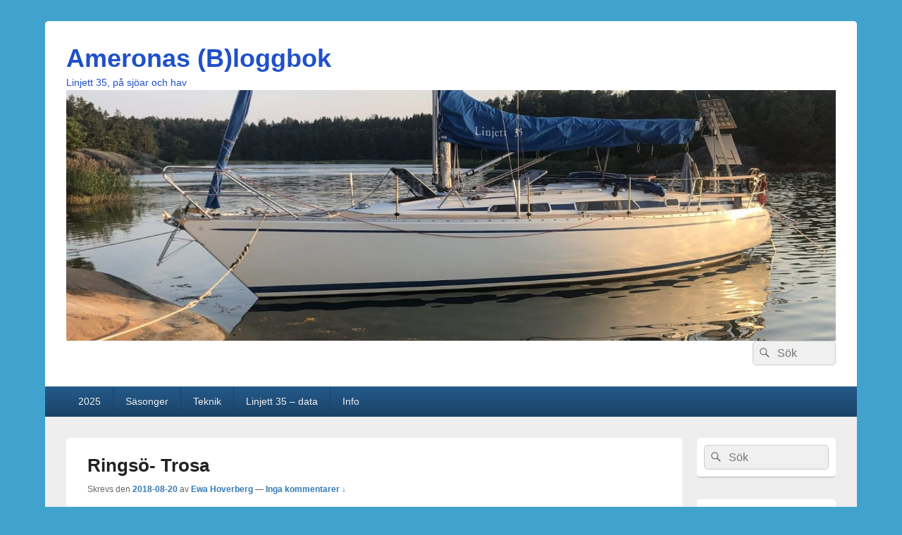

--- FILE ---
content_type: text/html; charset=UTF-8
request_url: https://blogg.synology.me/amerona/2018/08/ringso-trosa/
body_size: 12169
content:
<!DOCTYPE html>

<html lang="sv-SE">

<head>
    <meta charset="UTF-8" />
    <meta name="viewport" content="width=device-width, initial-scale=1">
    <link rel="profile" href="http://gmpg.org/xfn/11" />
    <link rel="pingback" href="https://blogg.synology.me/amerona/xmlrpc.php" />
    <title>Ringsö- Trosa &#8211; Ameronas (B)loggbok</title>
<meta name='robots' content='max-image-preview:large' />
	<style>img:is([sizes="auto" i], [sizes^="auto," i]) { contain-intrinsic-size: 3000px 1500px }</style>
	<link rel='dns-prefetch' href='//stats.wp.com' />
<link rel="alternate" type="application/rss+xml" title="Ameronas (B)loggbok &raquo; Webbflöde" href="https://blogg.synology.me/amerona/feed/" />
<link rel="alternate" type="application/rss+xml" title="Ameronas (B)loggbok &raquo; kommentarsflöde" href="https://blogg.synology.me/amerona/comments/feed/" />
<link rel="alternate" type="application/rss+xml" title="Ameronas (B)loggbok &raquo; Ringsö- Trosa kommentarsflöde" href="https://blogg.synology.me/amerona/2018/08/ringso-trosa/feed/" />
<script type="text/javascript">
/* <![CDATA[ */
window._wpemojiSettings = {"baseUrl":"https:\/\/s.w.org\/images\/core\/emoji\/15.0.3\/72x72\/","ext":".png","svgUrl":"https:\/\/s.w.org\/images\/core\/emoji\/15.0.3\/svg\/","svgExt":".svg","source":{"concatemoji":"https:\/\/blogg.synology.me\/amerona\/wp-includes\/js\/wp-emoji-release.min.js?ver=6.7.2"}};
/*! This file is auto-generated */
!function(i,n){var o,s,e;function c(e){try{var t={supportTests:e,timestamp:(new Date).valueOf()};sessionStorage.setItem(o,JSON.stringify(t))}catch(e){}}function p(e,t,n){e.clearRect(0,0,e.canvas.width,e.canvas.height),e.fillText(t,0,0);var t=new Uint32Array(e.getImageData(0,0,e.canvas.width,e.canvas.height).data),r=(e.clearRect(0,0,e.canvas.width,e.canvas.height),e.fillText(n,0,0),new Uint32Array(e.getImageData(0,0,e.canvas.width,e.canvas.height).data));return t.every(function(e,t){return e===r[t]})}function u(e,t,n){switch(t){case"flag":return n(e,"\ud83c\udff3\ufe0f\u200d\u26a7\ufe0f","\ud83c\udff3\ufe0f\u200b\u26a7\ufe0f")?!1:!n(e,"\ud83c\uddfa\ud83c\uddf3","\ud83c\uddfa\u200b\ud83c\uddf3")&&!n(e,"\ud83c\udff4\udb40\udc67\udb40\udc62\udb40\udc65\udb40\udc6e\udb40\udc67\udb40\udc7f","\ud83c\udff4\u200b\udb40\udc67\u200b\udb40\udc62\u200b\udb40\udc65\u200b\udb40\udc6e\u200b\udb40\udc67\u200b\udb40\udc7f");case"emoji":return!n(e,"\ud83d\udc26\u200d\u2b1b","\ud83d\udc26\u200b\u2b1b")}return!1}function f(e,t,n){var r="undefined"!=typeof WorkerGlobalScope&&self instanceof WorkerGlobalScope?new OffscreenCanvas(300,150):i.createElement("canvas"),a=r.getContext("2d",{willReadFrequently:!0}),o=(a.textBaseline="top",a.font="600 32px Arial",{});return e.forEach(function(e){o[e]=t(a,e,n)}),o}function t(e){var t=i.createElement("script");t.src=e,t.defer=!0,i.head.appendChild(t)}"undefined"!=typeof Promise&&(o="wpEmojiSettingsSupports",s=["flag","emoji"],n.supports={everything:!0,everythingExceptFlag:!0},e=new Promise(function(e){i.addEventListener("DOMContentLoaded",e,{once:!0})}),new Promise(function(t){var n=function(){try{var e=JSON.parse(sessionStorage.getItem(o));if("object"==typeof e&&"number"==typeof e.timestamp&&(new Date).valueOf()<e.timestamp+604800&&"object"==typeof e.supportTests)return e.supportTests}catch(e){}return null}();if(!n){if("undefined"!=typeof Worker&&"undefined"!=typeof OffscreenCanvas&&"undefined"!=typeof URL&&URL.createObjectURL&&"undefined"!=typeof Blob)try{var e="postMessage("+f.toString()+"("+[JSON.stringify(s),u.toString(),p.toString()].join(",")+"));",r=new Blob([e],{type:"text/javascript"}),a=new Worker(URL.createObjectURL(r),{name:"wpTestEmojiSupports"});return void(a.onmessage=function(e){c(n=e.data),a.terminate(),t(n)})}catch(e){}c(n=f(s,u,p))}t(n)}).then(function(e){for(var t in e)n.supports[t]=e[t],n.supports.everything=n.supports.everything&&n.supports[t],"flag"!==t&&(n.supports.everythingExceptFlag=n.supports.everythingExceptFlag&&n.supports[t]);n.supports.everythingExceptFlag=n.supports.everythingExceptFlag&&!n.supports.flag,n.DOMReady=!1,n.readyCallback=function(){n.DOMReady=!0}}).then(function(){return e}).then(function(){var e;n.supports.everything||(n.readyCallback(),(e=n.source||{}).concatemoji?t(e.concatemoji):e.wpemoji&&e.twemoji&&(t(e.twemoji),t(e.wpemoji)))}))}((window,document),window._wpemojiSettings);
/* ]]> */
</script>
<style id='wp-emoji-styles-inline-css' type='text/css'>

	img.wp-smiley, img.emoji {
		display: inline !important;
		border: none !important;
		box-shadow: none !important;
		height: 1em !important;
		width: 1em !important;
		margin: 0 0.07em !important;
		vertical-align: -0.1em !important;
		background: none !important;
		padding: 0 !important;
	}
</style>
<link rel='stylesheet' id='wp-block-library-css' href='https://blogg.synology.me/amerona/wp-includes/css/dist/block-library/style.min.css?ver=6.7.2' type='text/css' media='all' />
<style id='wp-block-library-theme-inline-css' type='text/css'>
.wp-block-audio :where(figcaption){color:#555;font-size:13px;text-align:center}.is-dark-theme .wp-block-audio :where(figcaption){color:#ffffffa6}.wp-block-audio{margin:0 0 1em}.wp-block-code{border:1px solid #ccc;border-radius:4px;font-family:Menlo,Consolas,monaco,monospace;padding:.8em 1em}.wp-block-embed :where(figcaption){color:#555;font-size:13px;text-align:center}.is-dark-theme .wp-block-embed :where(figcaption){color:#ffffffa6}.wp-block-embed{margin:0 0 1em}.blocks-gallery-caption{color:#555;font-size:13px;text-align:center}.is-dark-theme .blocks-gallery-caption{color:#ffffffa6}:root :where(.wp-block-image figcaption){color:#555;font-size:13px;text-align:center}.is-dark-theme :root :where(.wp-block-image figcaption){color:#ffffffa6}.wp-block-image{margin:0 0 1em}.wp-block-pullquote{border-bottom:4px solid;border-top:4px solid;color:currentColor;margin-bottom:1.75em}.wp-block-pullquote cite,.wp-block-pullquote footer,.wp-block-pullquote__citation{color:currentColor;font-size:.8125em;font-style:normal;text-transform:uppercase}.wp-block-quote{border-left:.25em solid;margin:0 0 1.75em;padding-left:1em}.wp-block-quote cite,.wp-block-quote footer{color:currentColor;font-size:.8125em;font-style:normal;position:relative}.wp-block-quote:where(.has-text-align-right){border-left:none;border-right:.25em solid;padding-left:0;padding-right:1em}.wp-block-quote:where(.has-text-align-center){border:none;padding-left:0}.wp-block-quote.is-large,.wp-block-quote.is-style-large,.wp-block-quote:where(.is-style-plain){border:none}.wp-block-search .wp-block-search__label{font-weight:700}.wp-block-search__button{border:1px solid #ccc;padding:.375em .625em}:where(.wp-block-group.has-background){padding:1.25em 2.375em}.wp-block-separator.has-css-opacity{opacity:.4}.wp-block-separator{border:none;border-bottom:2px solid;margin-left:auto;margin-right:auto}.wp-block-separator.has-alpha-channel-opacity{opacity:1}.wp-block-separator:not(.is-style-wide):not(.is-style-dots){width:100px}.wp-block-separator.has-background:not(.is-style-dots){border-bottom:none;height:1px}.wp-block-separator.has-background:not(.is-style-wide):not(.is-style-dots){height:2px}.wp-block-table{margin:0 0 1em}.wp-block-table td,.wp-block-table th{word-break:normal}.wp-block-table :where(figcaption){color:#555;font-size:13px;text-align:center}.is-dark-theme .wp-block-table :where(figcaption){color:#ffffffa6}.wp-block-video :where(figcaption){color:#555;font-size:13px;text-align:center}.is-dark-theme .wp-block-video :where(figcaption){color:#ffffffa6}.wp-block-video{margin:0 0 1em}:root :where(.wp-block-template-part.has-background){margin-bottom:0;margin-top:0;padding:1.25em 2.375em}
</style>
<link rel='stylesheet' id='mediaelement-css' href='https://blogg.synology.me/amerona/wp-includes/js/mediaelement/mediaelementplayer-legacy.min.css?ver=4.2.17' type='text/css' media='all' />
<link rel='stylesheet' id='wp-mediaelement-css' href='https://blogg.synology.me/amerona/wp-includes/js/mediaelement/wp-mediaelement.min.css?ver=6.7.2' type='text/css' media='all' />
<style id='jetpack-sharing-buttons-style-inline-css' type='text/css'>
.jetpack-sharing-buttons__services-list{display:flex;flex-direction:row;flex-wrap:wrap;gap:0;list-style-type:none;margin:5px;padding:0}.jetpack-sharing-buttons__services-list.has-small-icon-size{font-size:12px}.jetpack-sharing-buttons__services-list.has-normal-icon-size{font-size:16px}.jetpack-sharing-buttons__services-list.has-large-icon-size{font-size:24px}.jetpack-sharing-buttons__services-list.has-huge-icon-size{font-size:36px}@media print{.jetpack-sharing-buttons__services-list{display:none!important}}.editor-styles-wrapper .wp-block-jetpack-sharing-buttons{gap:0;padding-inline-start:0}ul.jetpack-sharing-buttons__services-list.has-background{padding:1.25em 2.375em}
</style>
<style id='classic-theme-styles-inline-css' type='text/css'>
/*! This file is auto-generated */
.wp-block-button__link{color:#fff;background-color:#32373c;border-radius:9999px;box-shadow:none;text-decoration:none;padding:calc(.667em + 2px) calc(1.333em + 2px);font-size:1.125em}.wp-block-file__button{background:#32373c;color:#fff;text-decoration:none}
</style>
<style id='global-styles-inline-css' type='text/css'>
:root{--wp--preset--aspect-ratio--square: 1;--wp--preset--aspect-ratio--4-3: 4/3;--wp--preset--aspect-ratio--3-4: 3/4;--wp--preset--aspect-ratio--3-2: 3/2;--wp--preset--aspect-ratio--2-3: 2/3;--wp--preset--aspect-ratio--16-9: 16/9;--wp--preset--aspect-ratio--9-16: 9/16;--wp--preset--color--black: #000000;--wp--preset--color--cyan-bluish-gray: #abb8c3;--wp--preset--color--white: #ffffff;--wp--preset--color--pale-pink: #f78da7;--wp--preset--color--vivid-red: #cf2e2e;--wp--preset--color--luminous-vivid-orange: #ff6900;--wp--preset--color--luminous-vivid-amber: #fcb900;--wp--preset--color--light-green-cyan: #7bdcb5;--wp--preset--color--vivid-green-cyan: #00d084;--wp--preset--color--pale-cyan-blue: #8ed1fc;--wp--preset--color--vivid-cyan-blue: #0693e3;--wp--preset--color--vivid-purple: #9b51e0;--wp--preset--color--dark-gray: #373737;--wp--preset--color--medium-gray: #cccccc;--wp--preset--color--light-gray: #eeeeee;--wp--preset--color--blue: #1982d1;--wp--preset--gradient--vivid-cyan-blue-to-vivid-purple: linear-gradient(135deg,rgba(6,147,227,1) 0%,rgb(155,81,224) 100%);--wp--preset--gradient--light-green-cyan-to-vivid-green-cyan: linear-gradient(135deg,rgb(122,220,180) 0%,rgb(0,208,130) 100%);--wp--preset--gradient--luminous-vivid-amber-to-luminous-vivid-orange: linear-gradient(135deg,rgba(252,185,0,1) 0%,rgba(255,105,0,1) 100%);--wp--preset--gradient--luminous-vivid-orange-to-vivid-red: linear-gradient(135deg,rgba(255,105,0,1) 0%,rgb(207,46,46) 100%);--wp--preset--gradient--very-light-gray-to-cyan-bluish-gray: linear-gradient(135deg,rgb(238,238,238) 0%,rgb(169,184,195) 100%);--wp--preset--gradient--cool-to-warm-spectrum: linear-gradient(135deg,rgb(74,234,220) 0%,rgb(151,120,209) 20%,rgb(207,42,186) 40%,rgb(238,44,130) 60%,rgb(251,105,98) 80%,rgb(254,248,76) 100%);--wp--preset--gradient--blush-light-purple: linear-gradient(135deg,rgb(255,206,236) 0%,rgb(152,150,240) 100%);--wp--preset--gradient--blush-bordeaux: linear-gradient(135deg,rgb(254,205,165) 0%,rgb(254,45,45) 50%,rgb(107,0,62) 100%);--wp--preset--gradient--luminous-dusk: linear-gradient(135deg,rgb(255,203,112) 0%,rgb(199,81,192) 50%,rgb(65,88,208) 100%);--wp--preset--gradient--pale-ocean: linear-gradient(135deg,rgb(255,245,203) 0%,rgb(182,227,212) 50%,rgb(51,167,181) 100%);--wp--preset--gradient--electric-grass: linear-gradient(135deg,rgb(202,248,128) 0%,rgb(113,206,126) 100%);--wp--preset--gradient--midnight: linear-gradient(135deg,rgb(2,3,129) 0%,rgb(40,116,252) 100%);--wp--preset--font-size--small: 14px;--wp--preset--font-size--medium: 20px;--wp--preset--font-size--large: 24px;--wp--preset--font-size--x-large: 42px;--wp--preset--font-size--normal: 16px;--wp--preset--font-size--huge: 26px;--wp--preset--spacing--20: 0.44rem;--wp--preset--spacing--30: 0.67rem;--wp--preset--spacing--40: 1rem;--wp--preset--spacing--50: 1.5rem;--wp--preset--spacing--60: 2.25rem;--wp--preset--spacing--70: 3.38rem;--wp--preset--spacing--80: 5.06rem;--wp--preset--shadow--natural: 6px 6px 9px rgba(0, 0, 0, 0.2);--wp--preset--shadow--deep: 12px 12px 50px rgba(0, 0, 0, 0.4);--wp--preset--shadow--sharp: 6px 6px 0px rgba(0, 0, 0, 0.2);--wp--preset--shadow--outlined: 6px 6px 0px -3px rgba(255, 255, 255, 1), 6px 6px rgba(0, 0, 0, 1);--wp--preset--shadow--crisp: 6px 6px 0px rgba(0, 0, 0, 1);}:where(.is-layout-flex){gap: 0.5em;}:where(.is-layout-grid){gap: 0.5em;}body .is-layout-flex{display: flex;}.is-layout-flex{flex-wrap: wrap;align-items: center;}.is-layout-flex > :is(*, div){margin: 0;}body .is-layout-grid{display: grid;}.is-layout-grid > :is(*, div){margin: 0;}:where(.wp-block-columns.is-layout-flex){gap: 2em;}:where(.wp-block-columns.is-layout-grid){gap: 2em;}:where(.wp-block-post-template.is-layout-flex){gap: 1.25em;}:where(.wp-block-post-template.is-layout-grid){gap: 1.25em;}.has-black-color{color: var(--wp--preset--color--black) !important;}.has-cyan-bluish-gray-color{color: var(--wp--preset--color--cyan-bluish-gray) !important;}.has-white-color{color: var(--wp--preset--color--white) !important;}.has-pale-pink-color{color: var(--wp--preset--color--pale-pink) !important;}.has-vivid-red-color{color: var(--wp--preset--color--vivid-red) !important;}.has-luminous-vivid-orange-color{color: var(--wp--preset--color--luminous-vivid-orange) !important;}.has-luminous-vivid-amber-color{color: var(--wp--preset--color--luminous-vivid-amber) !important;}.has-light-green-cyan-color{color: var(--wp--preset--color--light-green-cyan) !important;}.has-vivid-green-cyan-color{color: var(--wp--preset--color--vivid-green-cyan) !important;}.has-pale-cyan-blue-color{color: var(--wp--preset--color--pale-cyan-blue) !important;}.has-vivid-cyan-blue-color{color: var(--wp--preset--color--vivid-cyan-blue) !important;}.has-vivid-purple-color{color: var(--wp--preset--color--vivid-purple) !important;}.has-black-background-color{background-color: var(--wp--preset--color--black) !important;}.has-cyan-bluish-gray-background-color{background-color: var(--wp--preset--color--cyan-bluish-gray) !important;}.has-white-background-color{background-color: var(--wp--preset--color--white) !important;}.has-pale-pink-background-color{background-color: var(--wp--preset--color--pale-pink) !important;}.has-vivid-red-background-color{background-color: var(--wp--preset--color--vivid-red) !important;}.has-luminous-vivid-orange-background-color{background-color: var(--wp--preset--color--luminous-vivid-orange) !important;}.has-luminous-vivid-amber-background-color{background-color: var(--wp--preset--color--luminous-vivid-amber) !important;}.has-light-green-cyan-background-color{background-color: var(--wp--preset--color--light-green-cyan) !important;}.has-vivid-green-cyan-background-color{background-color: var(--wp--preset--color--vivid-green-cyan) !important;}.has-pale-cyan-blue-background-color{background-color: var(--wp--preset--color--pale-cyan-blue) !important;}.has-vivid-cyan-blue-background-color{background-color: var(--wp--preset--color--vivid-cyan-blue) !important;}.has-vivid-purple-background-color{background-color: var(--wp--preset--color--vivid-purple) !important;}.has-black-border-color{border-color: var(--wp--preset--color--black) !important;}.has-cyan-bluish-gray-border-color{border-color: var(--wp--preset--color--cyan-bluish-gray) !important;}.has-white-border-color{border-color: var(--wp--preset--color--white) !important;}.has-pale-pink-border-color{border-color: var(--wp--preset--color--pale-pink) !important;}.has-vivid-red-border-color{border-color: var(--wp--preset--color--vivid-red) !important;}.has-luminous-vivid-orange-border-color{border-color: var(--wp--preset--color--luminous-vivid-orange) !important;}.has-luminous-vivid-amber-border-color{border-color: var(--wp--preset--color--luminous-vivid-amber) !important;}.has-light-green-cyan-border-color{border-color: var(--wp--preset--color--light-green-cyan) !important;}.has-vivid-green-cyan-border-color{border-color: var(--wp--preset--color--vivid-green-cyan) !important;}.has-pale-cyan-blue-border-color{border-color: var(--wp--preset--color--pale-cyan-blue) !important;}.has-vivid-cyan-blue-border-color{border-color: var(--wp--preset--color--vivid-cyan-blue) !important;}.has-vivid-purple-border-color{border-color: var(--wp--preset--color--vivid-purple) !important;}.has-vivid-cyan-blue-to-vivid-purple-gradient-background{background: var(--wp--preset--gradient--vivid-cyan-blue-to-vivid-purple) !important;}.has-light-green-cyan-to-vivid-green-cyan-gradient-background{background: var(--wp--preset--gradient--light-green-cyan-to-vivid-green-cyan) !important;}.has-luminous-vivid-amber-to-luminous-vivid-orange-gradient-background{background: var(--wp--preset--gradient--luminous-vivid-amber-to-luminous-vivid-orange) !important;}.has-luminous-vivid-orange-to-vivid-red-gradient-background{background: var(--wp--preset--gradient--luminous-vivid-orange-to-vivid-red) !important;}.has-very-light-gray-to-cyan-bluish-gray-gradient-background{background: var(--wp--preset--gradient--very-light-gray-to-cyan-bluish-gray) !important;}.has-cool-to-warm-spectrum-gradient-background{background: var(--wp--preset--gradient--cool-to-warm-spectrum) !important;}.has-blush-light-purple-gradient-background{background: var(--wp--preset--gradient--blush-light-purple) !important;}.has-blush-bordeaux-gradient-background{background: var(--wp--preset--gradient--blush-bordeaux) !important;}.has-luminous-dusk-gradient-background{background: var(--wp--preset--gradient--luminous-dusk) !important;}.has-pale-ocean-gradient-background{background: var(--wp--preset--gradient--pale-ocean) !important;}.has-electric-grass-gradient-background{background: var(--wp--preset--gradient--electric-grass) !important;}.has-midnight-gradient-background{background: var(--wp--preset--gradient--midnight) !important;}.has-small-font-size{font-size: var(--wp--preset--font-size--small) !important;}.has-medium-font-size{font-size: var(--wp--preset--font-size--medium) !important;}.has-large-font-size{font-size: var(--wp--preset--font-size--large) !important;}.has-x-large-font-size{font-size: var(--wp--preset--font-size--x-large) !important;}
:where(.wp-block-post-template.is-layout-flex){gap: 1.25em;}:where(.wp-block-post-template.is-layout-grid){gap: 1.25em;}
:where(.wp-block-columns.is-layout-flex){gap: 2em;}:where(.wp-block-columns.is-layout-grid){gap: 2em;}
:root :where(.wp-block-pullquote){font-size: 1.5em;line-height: 1.6;}
</style>
<link rel='stylesheet' id='genericons-css' href='https://blogg.synology.me/amerona/wp-content/plugins/jetpack/_inc/genericons/genericons/genericons.css?ver=3.1' type='text/css' media='all' />
<link rel='stylesheet' id='catchbox-style-css' href='https://blogg.synology.me/amerona/wp-content/themes/catch-box/style.css?ver=20251229-142048' type='text/css' media='all' />
<link rel='stylesheet' id='catchbox-block-style-css' href='https://blogg.synology.me/amerona/wp-content/themes/catch-box/css/blocks.css?ver=1.0' type='text/css' media='all' />
<link rel='stylesheet' id='blue-css' href='https://blogg.synology.me/amerona/wp-content/themes/catch-box/colors/blue.css' type='text/css' media='all' />
<script type="text/javascript" src="https://blogg.synology.me/amerona/wp-includes/js/jquery/jquery.min.js?ver=3.7.1" id="jquery-core-js"></script>
<script type="text/javascript" src="https://blogg.synology.me/amerona/wp-includes/js/jquery/jquery-migrate.min.js?ver=3.4.1" id="jquery-migrate-js"></script>
<script type="text/javascript" id="catchbox-menu-js-extra">
/* <![CDATA[ */
var screenReaderText = {"expand":"expandera undermeny","collapse":"minimera undermeny"};
/* ]]> */
</script>
<script type="text/javascript" src="https://blogg.synology.me/amerona/wp-content/themes/catch-box/js/menu.min.js?ver=2.1.1.1" id="catchbox-menu-js"></script>
<link rel="https://api.w.org/" href="https://blogg.synology.me/amerona/wp-json/" /><link rel="alternate" title="JSON" type="application/json" href="https://blogg.synology.me/amerona/wp-json/wp/v2/posts/5459" /><link rel="EditURI" type="application/rsd+xml" title="RSD" href="https://blogg.synology.me/amerona/xmlrpc.php?rsd" />
<meta name="generator" content="WordPress 6.7.2" />
<link rel="canonical" href="https://blogg.synology.me/amerona/2018/08/ringso-trosa/" />
<link rel='shortlink' href='https://blogg.synology.me/amerona/?p=5459' />
<link rel="alternate" title="oEmbed (JSON)" type="application/json+oembed" href="https://blogg.synology.me/amerona/wp-json/oembed/1.0/embed?url=https%3A%2F%2Fblogg.synology.me%2Famerona%2F2018%2F08%2Fringso-trosa%2F" />
<link rel="alternate" title="oEmbed (XML)" type="text/xml+oembed" href="https://blogg.synology.me/amerona/wp-json/oembed/1.0/embed?url=https%3A%2F%2Fblogg.synology.me%2Famerona%2F2018%2F08%2Fringso-trosa%2F&#038;format=xml" />
	<style>img#wpstats{display:none}</style>
		<!-- Analytics by WP Statistics - https://wp-statistics.com -->
	<style type="text/css">
			#site-title a,
		#site-description {
			color: #2050c9;
		}
		</style>
			<style type="text/css" id="wp-custom-css">
			@media screen and (min-width: 1025px) {
 .site { width: 90%; max-width: 1280px; }
 #primary { width: 80%; }
 #secondary { width: 18%; }
.one-column .site {width: 90%; max-width: 1280px;}
}		</style>
		</head>

<body class="post-template-default single single-post postid-5459 single-format-standard wp-embed-responsive right-sidebar one-menu">

    
    
    <div id="page" class="hfeed site">

        <a href="#main" class="skip-link screen-reader-text">Hoppa till innehåll</a>
        <header id="branding" role="banner">

            
            <div id="header-content" class="clearfix">

                <div class="logo-wrap clearfix">	<div id="hgroup" class="site-details">
					<p id="site-title"><a href="https://blogg.synology.me/amerona/" rel="home">Ameronas (B)loggbok</a></p>
					<p id="site-description">Linjett 35, på sjöar och hav</p>
			
   	</div><!-- #hgroup -->
    	<div id="site-header-image">
        	<a href="https://blogg.synology.me/amerona/" title="Ameronas (B)loggbok" rel="home">
                <img src="https://blogg.synology.me/amerona/wp-content/uploads/cropped-Amerona-Header-scaled-e1672826938844.jpg" width="1500" height="489" alt="Ameronas (B)loggbok" />
            </a><!-- #site-logo -->
      	</div><!-- #site-header-image -->

	</div><!-- .logo-wrap -->	<form role="search" method="get" class="searchform" action="https://blogg.synology.me/amerona/">
		<label>
			<span class="screen-reader-text">Sök efter:</span>
			<input type="search" class="search-field" placeholder="Sök" value="" name="s" title="Sök efter:" />
		</label>
		<button type="submit" class="search-submit"><span class="screen-reader-text">Sök</span></button>
	</form>

            </div><!-- #header-content -->

                <div class="menu-access-wrap mobile-header-menu clearfix">
        <div id="mobile-header-left-menu" class="mobile-menu-anchor primary-menu">
            <a href="#mobile-header-left-nav" id="menu-toggle-primary" class="genericon genericon-menu">
                <span class="mobile-menu-text">Meny</span>
            </a>
        </div><!-- #mobile-header-left-menu -->
            
        
        <div id="site-header-menu-primary" class="site-header-menu">
            <nav id="access" class="main-navigation menu-focus" role="navigation" aria-label="Primär meny">
            
                <h3 class="screen-reader-text">Primär meny</h3>
                <div class="menu-header-container"><ul class="menu"><li id="menu-item-22619" class="menu-item menu-item-type-taxonomy menu-item-object-category menu-item-22619"><a href="https://blogg.synology.me/amerona/category/sasonger/2025/">2025</a></li>
<li id="menu-item-18762" class="menu-item menu-item-type-taxonomy menu-item-object-category current-post-ancestor menu-item-has-children menu-item-18762"><a href="https://blogg.synology.me/amerona/category/sasonger/">Säsonger</a>
<ul class="sub-menu">
	<li id="menu-item-22256" class="menu-item menu-item-type-taxonomy menu-item-object-category menu-item-22256"><a href="https://blogg.synology.me/amerona/category/sasonger/2024/">2024</a></li>
	<li id="menu-item-21621" class="menu-item menu-item-type-taxonomy menu-item-object-category menu-item-21621"><a href="https://blogg.synology.me/amerona/category/sasonger/2023/">2023</a></li>
	<li id="menu-item-20685" class="menu-item menu-item-type-taxonomy menu-item-object-category menu-item-20685"><a href="https://blogg.synology.me/amerona/category/sasonger/2022/">2022</a></li>
	<li id="menu-item-19976" class="menu-item menu-item-type-taxonomy menu-item-object-category menu-item-19976"><a href="https://blogg.synology.me/amerona/category/sasonger/2021/">2021</a></li>
	<li id="menu-item-18761" class="menu-item menu-item-type-taxonomy menu-item-object-category menu-item-18761"><a href="https://blogg.synology.me/amerona/category/sasonger/2020/">2020</a></li>
	<li id="menu-item-7851" class="menu-item menu-item-type-taxonomy menu-item-object-category menu-item-7851"><a href="https://blogg.synology.me/amerona/category/sasonger/2019/">2019</a></li>
	<li id="menu-item-6354" class="menu-item menu-item-type-taxonomy menu-item-object-category current-post-ancestor current-menu-parent current-post-parent menu-item-6354"><a href="https://blogg.synology.me/amerona/category/sasonger/2018/">2018</a></li>
	<li id="menu-item-4548" class="menu-item menu-item-type-taxonomy menu-item-object-category menu-item-4548"><a href="https://blogg.synology.me/amerona/category/sasonger/2017/">2017</a></li>
	<li id="menu-item-4365" class="menu-item menu-item-type-taxonomy menu-item-object-category menu-item-4365"><a href="https://blogg.synology.me/amerona/category/sasonger/2016/">2016</a></li>
	<li id="menu-item-4366" class="menu-item menu-item-type-taxonomy menu-item-object-category menu-item-4366"><a href="https://blogg.synology.me/amerona/category/sasonger/2015/">2015</a></li>
</ul>
</li>
<li id="menu-item-4367" class="menu-item menu-item-type-taxonomy menu-item-object-category menu-item-has-children menu-item-4367"><a href="https://blogg.synology.me/amerona/category/teknik/">Teknik</a>
<ul class="sub-menu">
	<li id="menu-item-19977" class="menu-item menu-item-type-taxonomy menu-item-object-category menu-item-19977"><a href="https://blogg.synology.me/amerona/category/teknik/ny-motor/">Ny Motor</a></li>
	<li id="menu-item-22620" class="menu-item menu-item-type-taxonomy menu-item-object-category menu-item-22620"><a href="https://blogg.synology.me/amerona/category/teknik/lithium/">Lithium</a></li>
	<li id="menu-item-20464" class="menu-item menu-item-type-taxonomy menu-item-object-category menu-item-20464"><a href="https://blogg.synology.me/amerona/category/teknik/teakdack/">Teakdäck</a></li>
	<li id="menu-item-21098" class="menu-item menu-item-type-taxonomy menu-item-object-category menu-item-21098"><a href="https://blogg.synology.me/amerona/category/teknik/kistbankslock/">Kistbänkslock</a></li>
</ul>
</li>
<li id="menu-item-20" class="menu-item menu-item-type-post_type menu-item-object-page menu-item-20"><a href="https://blogg.synology.me/amerona/data/">Linjett 35 – data</a></li>
<li id="menu-item-20483" class="menu-item menu-item-type-post_type menu-item-object-page menu-item-20483"><a href="https://blogg.synology.me/amerona/info/">Info</a></li>
</ul></div>            </nav><!-- #access -->
        </div><!-- .site-header-menu -->

            </div><!-- .menu-access-wrap -->
    
        </header><!-- #branding -->

        
        
        <div id="main" class="clearfix">

            
            <div id="primary" class="content-area">

                
                <div id="content" role="main">
                    
				
<article id="post-5459" class="post-5459 post type-post status-publish format-standard hentry category-8">
	<header class="entry-header">
		<h1 class="entry-title">Ringsö- Trosa</h1>

		            <div class="entry-meta">
                <span class="sep">Skrevs den </span><a href="https://blogg.synology.me/amerona/2018/08/ringso-trosa/" title="16:35" rel="bookmark"><time class="entry-date" datetime="2018-08-20T16:35:34+02:00" pubdate>2018-08-20</time></a><span class="by-author"> <span class="sep"> av </span> <span class="author vcard"><a class="url fn n" href="https://blogg.synology.me/amerona/author/ewa/" title="Visa alla inlägg av Ewa Hoverberg" rel="author">Ewa Hoverberg</a></span></span>                                    <span class="sep sep-comment"> &mdash; </span>
                    <span class="comments-link">
                        <a href="https://blogg.synology.me/amerona/2018/08/ringso-trosa/#respond">Inga kommentarer &darr;</a>                    </span>
                            </div><!-- .entry-meta -->
			</header><!-- .entry-header -->

	<div class="entry-content">
		<p>Måndag</p>
<p>Bara en motorbåt i Ringsöfladern förutom vi. Morgonen är grå och mulen och det är hot om regnskurar under förmiddagen. För första gången den här semestern äter vi frukost inomhus- det känns ovant.</p>
<p>När vi ska åka börjar det regna och vi går för motor under tiden som den stora städdagegen startar. Reidar skurar däck och sittbrunn medan han håller koll på prickar och kursen mot Trosa, och jag städar inne&#8230;</p>
<p><img fetchpriority="high" decoding="async" class="wp-image-5460 aligncenter" src="http://blogg.synology.me/amerona/wp-content/uploads/IMG_8308-e1535121763924.jpg" alt="" width="304" height="405" srcset="https://blogg.synology.me/amerona/wp-content/uploads/IMG_8308-e1535121763924.jpg 2448w, https://blogg.synology.me/amerona/wp-content/uploads/IMG_8308-e1535121763924-225x300.jpg 225w, https://blogg.synology.me/amerona/wp-content/uploads/IMG_8308-e1535121763924-768x1024.jpg 768w" sizes="(max-width: 304px) 100vw, 304px" /></p>
<p>&nbsp;</p>
<p>Vi får skynda oss att lägga till mellan <img decoding="async" class="wp-image-5461 alignright" src="http://blogg.synology.me/amerona/wp-content/uploads/IMG_8315-e1535122106757.jpg" alt="" width="491" height="655" srcset="https://blogg.synology.me/amerona/wp-content/uploads/IMG_8315-e1535122106757.jpg 2448w, https://blogg.synology.me/amerona/wp-content/uploads/IMG_8315-e1535122106757-225x300.jpg 225w, https://blogg.synology.me/amerona/wp-content/uploads/IMG_8315-e1535122106757-768x1024.jpg 768w" sizes="(max-width: 491px) 100vw, 491px" />skurarna och i den tomma hamnen kan vi välja plats precis som vi vill så vi  lägger oss längsmed bryggan på å-sidan.</p>
<p>Efter att ha fikat och väntat ut regnet ett par timmar går vi upp och gör stan&#8230;. den är tyst och folktomt och då vi går in på restaurangen Ankaret ser personalen lite förvånad ut att de plötsligt får matgäster.. När vi blivit mätta och belåtna tar vi en stadspromenad först utmed ån och sen via bron över ån längst paralellgatan. I ett bageri går vi in och köper lite matbröd och varsin Jitterbug kaka till kvällskaffet. Bageriet har visst nischat sig som gammeldags och hade flera sorters kakor man inte ser så mycket numera, men som den gamla kokboksnörd jag är känner igen ändå 🙂</p>
<p>Vi  besöker både apoteket och coop innan vi är nöjda för dagen- tur vi inte var sugna på att suvenirshoppa- ingen sån butik var öppen den här dagen.</p>
<p>&nbsp;</p>
<p>När vi kommer tillbaka till båten har vi fått sällskap längst bryggan, för där ligger Göta Kanalbolagets båt Diana och väntar på sina passagerare som släppts ut i Trosa på upptäcktsfärd, vi pratar lite med en tjej från besättningen som säger att i natt skall de vara i Söderköping. Det verkar mest vara tysktalande gäster på båten märker vi när de kommer tillbaka och båten ska lägga ut</p>
<p><img decoding="async" class="alignnone  wp-image-5462" src="http://blogg.synology.me/amerona/wp-content/uploads/IMG_8318-e1535122705527.jpg" alt="" width="572" height="763" srcset="https://blogg.synology.me/amerona/wp-content/uploads/IMG_8318-e1535122705527.jpg 2448w, https://blogg.synology.me/amerona/wp-content/uploads/IMG_8318-e1535122705527-225x300.jpg 225w, https://blogg.synology.me/amerona/wp-content/uploads/IMG_8318-e1535122705527-768x1024.jpg 768w" sizes="(max-width: 572px) 100vw, 572px" /></p>
			</div><!-- .entry-content -->

	<footer class="entry-meta">
		Detta inlägg publicerades i <a href="https://blogg.synology.me/amerona/category/sasonger/2018/" rel="category tag">2018</a> av <a href="https://blogg.synology.me/amerona/author/ewa/">Ewa Hoverberg</a>. Bokmärk <a href="https://blogg.synology.me/amerona/2018/08/ringso-trosa/" title="Permalink to Ringsö- Trosa" rel="bookmark">permalänken</a>.		
		
	</footer><!-- .entry-meta -->
</article><!-- #post-5459 -->

	<div id="comments">
	
	
	
		<div id="respond" class="comment-respond">
		<h2 id="reply-title" class="comment-reply-title">Lämna ett svar <small><a rel="nofollow" id="cancel-comment-reply-link" href="/amerona/2018/08/ringso-trosa/#respond" style="display:none;">Avbryt svar</a></small></h2><form action="https://blogg.synology.me/amerona/wp-comments-post.php" method="post" id="commentform" class="comment-form" novalidate><p class="comment-notes"><span id="email-notes">Din e-postadress kommer inte publiceras.</span> <span class="required-field-message">Obligatoriska fält är märkta <span class="required">*</span></span></p><p class="comment-form-comment"><label for="comment">Kommentar <span class="required">*</span></label> <textarea id="comment" name="comment" cols="45" rows="8" maxlength="65525" required></textarea></p><p class="comment-form-author"><label for="author">Namn</label> <span class="required">*</span><input id="author" name="author" type="text" value="" size="30" aria-required='true' /></p>
<p class="comment-form-email"><label for="email">E-post</label> <span class="required">*</span><input id="email" name="email" type="text" value="" size="30" aria-required='true' /></p>
<p class="comment-form-url"><label for="url">Webbplats</label> <input id="url" name="url" type="url" value="" size="30" maxlength="200" autocomplete="url" /></p>
<p class="comment-form-cookies-consent"><input id="wp-comment-cookies-consent" name="wp-comment-cookies-consent" type="checkbox" value="yes" /> <label for="wp-comment-cookies-consent">Spara mitt namn, min e-postadress och webbplats i denna webbläsare till nästa gång jag skriver en kommentar.</label></p>
<p class="form-submit"><input name="submit" type="submit" id="submit" class="submit" value="Publicera kommentar" /> <input type='hidden' name='comment_post_ID' value='5459' id='comment_post_ID' />
<input type='hidden' name='comment_parent' id='comment_parent' value='0' />
</p><p style="display: none;"><input type="hidden" id="akismet_comment_nonce" name="akismet_comment_nonce" value="e96cd497b6" /></p><p style="display: none !important;" class="akismet-fields-container" data-prefix="ak_"><label>&#916;<textarea name="ak_hp_textarea" cols="45" rows="8" maxlength="100"></textarea></label><input type="hidden" id="ak_js_1" name="ak_js" value="153"/><script>document.getElementById( "ak_js_1" ).setAttribute( "value", ( new Date() ).getTime() );</script></p></form>	</div><!-- #respond -->
	
</div><!-- #comments -->
	<nav class="navigation post-navigation" aria-label="Inlägg">
		<h2 class="screen-reader-text">Inläggsnavigering</h2>
		<div class="nav-links"><div class="nav-previous"><a href="https://blogg.synology.me/amerona/2018/08/braviken/" rel="prev"><span class="meta-nav" aria-hidden="true"><span class="nav-icon">&larr;</span> Föregående</span> <span class="screen-reader-text">Föregående inlägg:</span> <span class="post-title">Bråviken</span></a></div><div class="nav-next"><a href="https://blogg.synology.me/amerona/2018/08/trosa-slando/" rel="next"><span class="meta-nav" aria-hidden="true">Nästa <span class="nav-icon">&rarr;</span></span> <span class="screen-reader-text">Nästa inlägg:</span> <span class="post-title">Trosa &#8211; Slandö</span></a></div></div>
	</nav>
		</div><!-- #content -->
        
		            
	</div><!-- #primary -->
    
	    


		<aside id="secondary" class="sidebar widget-area" role="complementary">
			<h2 class="screen-reader-text">Primära sidofältet Widget område</h2>
			<section id="search-4" class="widget widget_search">	<form role="search" method="get" class="searchform" action="https://blogg.synology.me/amerona/">
		<label>
			<span class="screen-reader-text">Sök efter:</span>
			<input type="search" class="search-field" placeholder="Sök" value="" name="s" title="Sök efter:" />
		</label>
		<button type="submit" class="search-submit"><span class="screen-reader-text">Sök</span></button>
	</form>
</section><section id="text-3" class="widget widget_text"><h2 class="widget-title">Info</h2>			<div class="textwidget"><p>Amerona är en Linjett 35 som är byggd 1991. SWE23</p>
<p>Bloggen handlar om våra seglingar och en del teknik, upprustningar och förbättringar.</p>
<p>Vi som seglar, meckar och skriver är två 60+;are.<br />
Jag, Reidar, som är uppvuxen med båtar på Mälaren och byggde min första båt med pappa som 10-åring och Ewa som aldrig seglat förrän hon träffade mig 2008.</p>
<p>Trevlig läsning!</p>
<p><a href="https://www.instagram.com/amerona_linjett35/" target="_blank" rel="noopener noreferrer">Följ Amerona på Instagram</a></p>
<p><a title="Var är Amerona nu" href="https://blogg.synology.me/amerona/ameronas-senaste-position/">Följ Amerona på kartan</a></p>
<p><a href="https://www.linjett.se" target="_blank" rel="noopener">Kolla alla systerbåtar från Rosättra</a></p>
<p><a href="https://www.sjoraddning.se/stod-oss" target="_blank" rel="noopener">Stöd Sjöräddningen</a></p>
<p><a href="https://blogg.synology.me/cavella" target="_blank" rel="noopener">Vår förra båt: RB111 Cavella</a></p>
</div>
		</section>
		<section id="recent-posts-3" class="widget widget_recent_entries">
		<h2 class="widget-title">Senaste Inlägg</h2>
		<ul>
											<li>
					<a href="https://blogg.synology.me/amerona/2025/11/tva-tips-i-hostmorkret/">Två tips i höstmörkret</a>
											<span class="post-date">2025-11-02</span>
									</li>
											<li>
					<a href="https://blogg.synology.me/amerona/2025/10/baten-tackt/">Båten täckt</a>
											<span class="post-date">2025-10-13</span>
									</li>
											<li>
					<a href="https://blogg.synology.me/amerona/2025/10/vvs-utveckling/">VVS-utveckling</a>
											<span class="post-date">2025-10-12</span>
									</li>
											<li>
					<a href="https://blogg.synology.me/amerona/2025/10/torrsattning-pa-irs-varv-2025/">Torrsättning på IRS-varv 2025</a>
											<span class="post-date">2025-10-10</span>
									</li>
											<li>
					<a href="https://blogg.synology.me/amerona/2025/08/skeppsbacka-kbs/">SKEPPSBACKA -KBS</a>
											<span class="post-date">2025-08-19</span>
									</li>
					</ul>

		</section>		</aside><!-- #secondary .widget-area -->

	</div><!-- #main -->

	
	<footer id="colophon" role="contentinfo">
		
        <div id="site-generator" class="clearfix">

            
			<nav class="social-profile" role="navigation" aria-label="Social länkmeny sidfot">
 		 		<ul>
				</ul>
			</nav><!-- .social-profile --><div class="copyright">Upphovsrätt &copy; 2026 <a href="https://blogg.synology.me/amerona/" title="Ameronas (B)loggbok" ><span>Ameronas (B)loggbok</span></a>. Alla rättigheter förbehållna. </div><div class="powered"><span class="theme-name">Tema: Catch Box av </span><span class="theme-author"><a href="https://catchthemes.com/" title="Catch Themes">Catch Themes</a></span></div>
        </div> <!-- #site-generator -->

	</footer><!-- #colophon -->

</div><!-- #page -->

<a href="#branding" id="scrollup"><span class="screen-reader-text">Rulla upp</span></a>
<script type="text/javascript" src="https://blogg.synology.me/amerona/wp-content/themes/catch-box/js/skip-link-focus-fix.js?ver=20151112" id="catchbox-skip-link-focus-fix-js"></script>
<script type="text/javascript" src="https://blogg.synology.me/amerona/wp-includes/js/comment-reply.min.js?ver=6.7.2" id="comment-reply-js" async="async" data-wp-strategy="async"></script>
<script type="text/javascript" src="https://blogg.synology.me/amerona/wp-content/themes/catch-box/js/catchbox-scrollup.min.js?ver=20072014" id="catchbox-scrollup-js"></script>
<script type="text/javascript" id="wp-statistics-tracker-js-extra">
/* <![CDATA[ */
var WP_Statistics_Tracker_Object = {"requestUrl":"https:\/\/blogg.synology.me\/amerona\/wp-json\/wp-statistics\/v2","ajaxUrl":"https:\/\/blogg.synology.me\/amerona\/wp-admin\/admin-ajax.php","hitParams":{"wp_statistics_hit":1,"source_type":"post","source_id":5459,"search_query":"","signature":"3d909044e878d5f294964f73508181c6","endpoint":"hit"},"option":{"dntEnabled":"1","bypassAdBlockers":"","consentIntegration":{"name":null,"status":[]},"isPreview":false,"userOnline":false,"trackAnonymously":false,"isWpConsentApiActive":false,"consentLevel":"functional"},"isLegacyEventLoaded":"","customEventAjaxUrl":"https:\/\/blogg.synology.me\/amerona\/wp-admin\/admin-ajax.php?action=wp_statistics_custom_event&nonce=8bc4b3b5f0","onlineParams":{"wp_statistics_hit":1,"source_type":"post","source_id":5459,"search_query":"","signature":"3d909044e878d5f294964f73508181c6","action":"wp_statistics_online_check"},"jsCheckTime":"60000"};
/* ]]> */
</script>
<script type="text/javascript" src="https://blogg.synology.me/amerona/wp-content/plugins/wp-statistics/assets/js/tracker.js?ver=14.16" id="wp-statistics-tracker-js"></script>
<script type="text/javascript" id="jetpack-stats-js-before">
/* <![CDATA[ */
_stq = window._stq || [];
_stq.push([ "view", {"v":"ext","blog":"198391087","post":"5459","tz":"1","srv":"blogg.synology.me","j":"1:15.4"} ]);
_stq.push([ "clickTrackerInit", "198391087", "5459" ]);
/* ]]> */
</script>
<script type="text/javascript" src="https://stats.wp.com/e-202603.js" id="jetpack-stats-js" defer="defer" data-wp-strategy="defer"></script>
<script defer type="text/javascript" src="https://blogg.synology.me/amerona/wp-content/plugins/akismet/_inc/akismet-frontend.js?ver=1762967019" id="akismet-frontend-js"></script>

</body>
</html>
